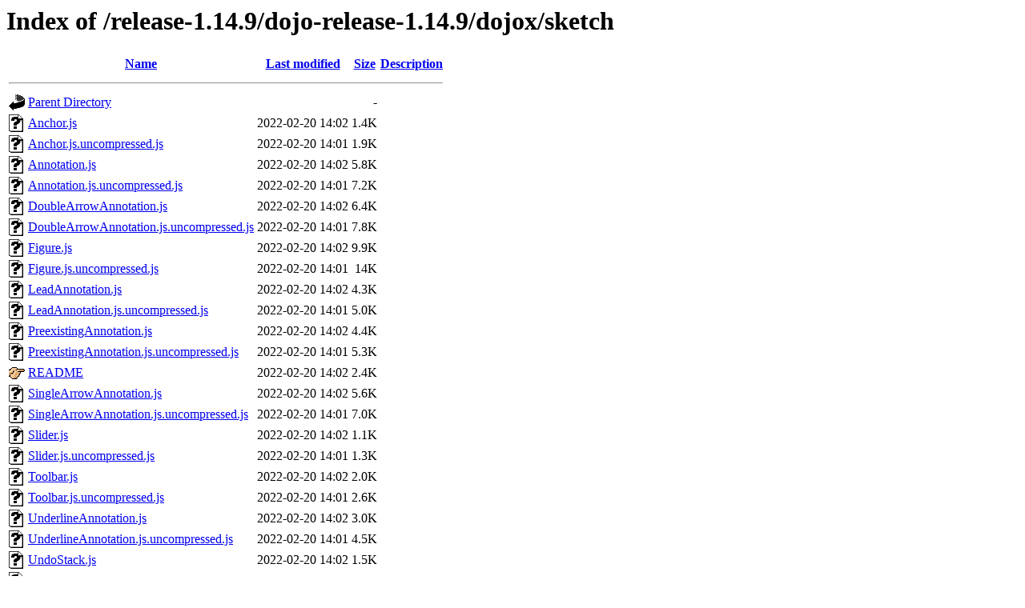

--- FILE ---
content_type: text/html;charset=UTF-8
request_url: https://download.dojotoolkit.org/release-1.14.9/dojo-release-1.14.9/dojox/sketch/?C=D;O=A
body_size: 731
content:
<!DOCTYPE HTML PUBLIC "-//W3C//DTD HTML 3.2 Final//EN">
<html>
 <head>
  <title>Index of /release-1.14.9/dojo-release-1.14.9/dojox/sketch</title>
 </head>
 <body>
<h1>Index of /release-1.14.9/dojo-release-1.14.9/dojox/sketch</h1>
  <table>
   <tr><th valign="top"><img src="/icons/blank.gif" alt="[ICO]"></th><th><a href="?C=N;O=A">Name</a></th><th><a href="?C=M;O=A">Last modified</a></th><th><a href="?C=S;O=A">Size</a></th><th><a href="?C=D;O=D">Description</a></th></tr>
   <tr><th colspan="5"><hr></th></tr>
<tr><td valign="top"><img src="/icons/back.gif" alt="[PARENTDIR]"></td><td><a href="/release-1.14.9/dojo-release-1.14.9/dojox/">Parent Directory</a></td><td>&nbsp;</td><td align="right">  - </td><td>&nbsp;</td></tr>
<tr><td valign="top"><img src="/icons/unknown.gif" alt="[   ]"></td><td><a href="Anchor.js">Anchor.js</a></td><td align="right">2022-02-20 14:02  </td><td align="right">1.4K</td><td>&nbsp;</td></tr>
<tr><td valign="top"><img src="/icons/unknown.gif" alt="[   ]"></td><td><a href="Anchor.js.uncompressed.js">Anchor.js.uncompressed.js</a></td><td align="right">2022-02-20 14:01  </td><td align="right">1.9K</td><td>&nbsp;</td></tr>
<tr><td valign="top"><img src="/icons/unknown.gif" alt="[   ]"></td><td><a href="Annotation.js">Annotation.js</a></td><td align="right">2022-02-20 14:02  </td><td align="right">5.8K</td><td>&nbsp;</td></tr>
<tr><td valign="top"><img src="/icons/unknown.gif" alt="[   ]"></td><td><a href="Annotation.js.uncompressed.js">Annotation.js.uncompressed.js</a></td><td align="right">2022-02-20 14:01  </td><td align="right">7.2K</td><td>&nbsp;</td></tr>
<tr><td valign="top"><img src="/icons/unknown.gif" alt="[   ]"></td><td><a href="DoubleArrowAnnotation.js">DoubleArrowAnnotation.js</a></td><td align="right">2022-02-20 14:02  </td><td align="right">6.4K</td><td>&nbsp;</td></tr>
<tr><td valign="top"><img src="/icons/unknown.gif" alt="[   ]"></td><td><a href="DoubleArrowAnnotation.js.uncompressed.js">DoubleArrowAnnotation.js.uncompressed.js</a></td><td align="right">2022-02-20 14:01  </td><td align="right">7.8K</td><td>&nbsp;</td></tr>
<tr><td valign="top"><img src="/icons/unknown.gif" alt="[   ]"></td><td><a href="Figure.js">Figure.js</a></td><td align="right">2022-02-20 14:02  </td><td align="right">9.9K</td><td>&nbsp;</td></tr>
<tr><td valign="top"><img src="/icons/unknown.gif" alt="[   ]"></td><td><a href="Figure.js.uncompressed.js">Figure.js.uncompressed.js</a></td><td align="right">2022-02-20 14:01  </td><td align="right"> 14K</td><td>&nbsp;</td></tr>
<tr><td valign="top"><img src="/icons/unknown.gif" alt="[   ]"></td><td><a href="LeadAnnotation.js">LeadAnnotation.js</a></td><td align="right">2022-02-20 14:02  </td><td align="right">4.3K</td><td>&nbsp;</td></tr>
<tr><td valign="top"><img src="/icons/unknown.gif" alt="[   ]"></td><td><a href="LeadAnnotation.js.uncompressed.js">LeadAnnotation.js.uncompressed.js</a></td><td align="right">2022-02-20 14:01  </td><td align="right">5.0K</td><td>&nbsp;</td></tr>
<tr><td valign="top"><img src="/icons/unknown.gif" alt="[   ]"></td><td><a href="PreexistingAnnotation.js">PreexistingAnnotation.js</a></td><td align="right">2022-02-20 14:02  </td><td align="right">4.4K</td><td>&nbsp;</td></tr>
<tr><td valign="top"><img src="/icons/unknown.gif" alt="[   ]"></td><td><a href="PreexistingAnnotation.js.uncompressed.js">PreexistingAnnotation.js.uncompressed.js</a></td><td align="right">2022-02-20 14:01  </td><td align="right">5.3K</td><td>&nbsp;</td></tr>
<tr><td valign="top"><img src="/icons/hand.right.gif" alt="[   ]"></td><td><a href="README">README</a></td><td align="right">2022-02-20 14:02  </td><td align="right">2.4K</td><td>&nbsp;</td></tr>
<tr><td valign="top"><img src="/icons/unknown.gif" alt="[   ]"></td><td><a href="SingleArrowAnnotation.js">SingleArrowAnnotation.js</a></td><td align="right">2022-02-20 14:02  </td><td align="right">5.6K</td><td>&nbsp;</td></tr>
<tr><td valign="top"><img src="/icons/unknown.gif" alt="[   ]"></td><td><a href="SingleArrowAnnotation.js.uncompressed.js">SingleArrowAnnotation.js.uncompressed.js</a></td><td align="right">2022-02-20 14:01  </td><td align="right">7.0K</td><td>&nbsp;</td></tr>
<tr><td valign="top"><img src="/icons/unknown.gif" alt="[   ]"></td><td><a href="Slider.js">Slider.js</a></td><td align="right">2022-02-20 14:02  </td><td align="right">1.1K</td><td>&nbsp;</td></tr>
<tr><td valign="top"><img src="/icons/unknown.gif" alt="[   ]"></td><td><a href="Slider.js.uncompressed.js">Slider.js.uncompressed.js</a></td><td align="right">2022-02-20 14:01  </td><td align="right">1.3K</td><td>&nbsp;</td></tr>
<tr><td valign="top"><img src="/icons/unknown.gif" alt="[   ]"></td><td><a href="Toolbar.js">Toolbar.js</a></td><td align="right">2022-02-20 14:02  </td><td align="right">2.0K</td><td>&nbsp;</td></tr>
<tr><td valign="top"><img src="/icons/unknown.gif" alt="[   ]"></td><td><a href="Toolbar.js.uncompressed.js">Toolbar.js.uncompressed.js</a></td><td align="right">2022-02-20 14:01  </td><td align="right">2.6K</td><td>&nbsp;</td></tr>
<tr><td valign="top"><img src="/icons/unknown.gif" alt="[   ]"></td><td><a href="UnderlineAnnotation.js">UnderlineAnnotation.js</a></td><td align="right">2022-02-20 14:02  </td><td align="right">3.0K</td><td>&nbsp;</td></tr>
<tr><td valign="top"><img src="/icons/unknown.gif" alt="[   ]"></td><td><a href="UnderlineAnnotation.js.uncompressed.js">UnderlineAnnotation.js.uncompressed.js</a></td><td align="right">2022-02-20 14:01  </td><td align="right">4.5K</td><td>&nbsp;</td></tr>
<tr><td valign="top"><img src="/icons/unknown.gif" alt="[   ]"></td><td><a href="UndoStack.js">UndoStack.js</a></td><td align="right">2022-02-20 14:02  </td><td align="right">1.5K</td><td>&nbsp;</td></tr>
<tr><td valign="top"><img src="/icons/unknown.gif" alt="[   ]"></td><td><a href="UndoStack.js.uncompressed.js">UndoStack.js.uncompressed.js</a></td><td align="right">2022-02-20 14:01  </td><td align="right">2.6K</td><td>&nbsp;</td></tr>
<tr><td valign="top"><img src="/icons/unknown.gif" alt="[   ]"></td><td><a href="_Plugin.js">_Plugin.js</a></td><td align="right">2022-02-20 14:02  </td><td align="right">1.4K</td><td>&nbsp;</td></tr>
<tr><td valign="top"><img src="/icons/unknown.gif" alt="[   ]"></td><td><a href="_Plugin.js.uncompressed.js">_Plugin.js.uncompressed.js</a></td><td align="right">2022-02-20 14:01  </td><td align="right">2.1K</td><td>&nbsp;</td></tr>
<tr><td valign="top"><img src="/icons/folder.gif" alt="[DIR]"></td><td><a href="resources/">resources/</a></td><td align="right">2022-02-20 14:02  </td><td align="right">  - </td><td>&nbsp;</td></tr>
<tr><td valign="top"><img src="/icons/folder.gif" alt="[DIR]"></td><td><a href="tests/">tests/</a></td><td align="right">2022-02-20 14:02  </td><td align="right">  - </td><td>&nbsp;</td></tr>
   <tr><th colspan="5"><hr></th></tr>
</table>
</body></html>
